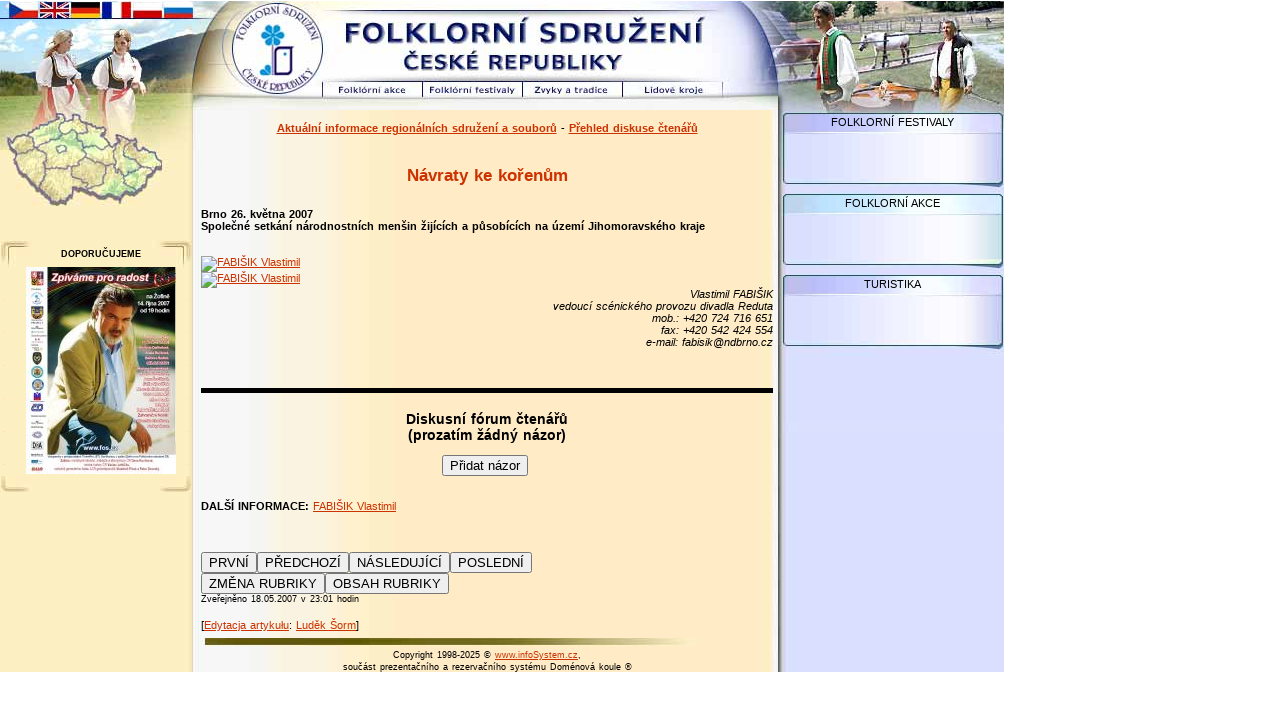

--- FILE ---
content_type: text/html; charset=UTF-8
request_url: https://archiv.fos.cz/public/kapitola.phtml?kapitola=126541&lng=4
body_size: 4148
content:
<!DOCTYPE html>
<html lang="pl">
<head><meta charset="utf-8"><meta name="Author" content="Ludek Sorm &amp; spol."><meta name="Robots" content="index, follow"><meta NAME="Keywords" content="folklor, folklorní sdružení, archiv, akce"><link rel="stylesheet" type="text/css" href="/css_rev44/universal.php3?sirkaHSloupce=572&amp;sirkaFotky=350&amp;sirkaFotkyNahled=150">
<link rel="stylesheet" href="/_fos/styles.css" type="text/css"><meta name="Description" content="Návraty ke kořenům - Folklorní sdružení ČR"><title>Návraty ke kořenům - Folklorní sdružení ČR</title>
</head>




<BODY BGCOLOR=#FFFFFF LEFTMARGIN=0 TOPMARGIN=0 MARGINWIDTH=0 MARGINHEIGHT=0 ONLOAD="preloadImages();">


<SCRIPT TYPE="text/javascript">
<!--

function newImage(arg) {
	if (document.images) {
		rslt = new Image();
		rslt.src = arg;
		return rslt;
	}
}

function changeImages() {
	if (document.images && (preloadFlag == true)) {
		for (var i=0; i<changeImages.arguments.length; i+=2) {
			document[changeImages.arguments[i]].src = changeImages.arguments[i+1];
		}
	}
}

var preloadFlag = false;
function preloadImages() {
	if (document.images) {
		fos_08_over = newImage("/_fos/pl/fos_08-over.jpg");
		fos_09_over = newImage("/_fos/pl/fos_09-over.jpg");
		fos_10_over = newImage("/_fos/pl/fos_10-over.jpg");
		fos_11_over = newImage("/_fos/pl/fos_11-over.jpg");
		preloadFlag = true;
	}
}

// -->
</SCRIPT>




<MAP NAME="fos_02_Map"><AREA SHAPE="rect" ALT="PO RUSSKI" COORDS="165,0,192,15" HREF="/public/kapitola.phtml?kapitola=126541&amp;lng=6"><AREA SHAPE="rect" ALT="POLSKI" COORDS="133,0,160,15" HREF="/public/kapitola.phtml?kapitola=126541&amp;lng=4"><AREA SHAPE="rect" ALT="FRANCAIS" COORDS="102,0,129,15" HREF="/public/kapitola.phtml?kapitola=126541&amp;lng=5"><AREA SHAPE="rect" ALT="DEUTSCH" COORDS="71,0,98,15" HREF="/public/kapitola.phtml?kapitola=126541&amp;lng=3"><AREA SHAPE="rect" ALT="ENGLISH" COORDS="40,0,67,15" HREF="/public/kapitola.phtml?kapitola=126541&amp;lng=2"><AREA SHAPE="rect" ALT="ČESKY" COORDS="9,0,36,15" HREF="/public/kapitola.phtml?kapitola=126541"></MAP>

<MAP NAME="fos_03_Map">
<AREA SHAPE="rect" ALT="UVODNI STRANA" COORDS="38,4,535,17" HREF="/index.phtml">
</MAP>



<MAP NAME="fos_05_Map">
<AREA SHAPE="rect" ALT="UVODNI STRANA" COORDS="235,0,732,54" HREF="/index.phtml">
<AREA SHAPE="rect" ALT="HLAVNÍ STRANA" COORDS="0,2,201,58" HREF="/index.phtml">
</MAP>


<MAP NAME="fos_07_Map">
<AREA SHAPE="rect" ALT="HLAVNÍ STRANA" COORDS="0,0,201,29" HREF="/index.phtml">
</MAP>


<MAP NAME="fos_13_Map">
<AREA SHAPE="poly" ALT="MORAVSKOSLEZSKÝ KRAJ" COORDS="137,40, 148,42, 155,45, 160,56, 148,57, 138,52, 130,48, 124,41, 130,31, 135,32, 136,38" HREF="/encyklopedie/seznam.phtml?typ=63%2C38&kraj=13&lng=4">
<AREA SHAPE="poly" ALT="ZLÍNSKÝ KRAJ" COORDS="152,62, 145,70, 142,74, 135,79, 124,69, 136,60, 150,59" HREF="/encyklopedie/seznam.phtml?typ=63%2C38&kraj=14&lng=4">
<AREA SHAPE="poly" ALT="" COORDS="152,62, 145,70, 142,74, 135,79, 124,69, 136,60, 150,59" HREF="/encyklopedie/seznam.phtml?typ=63%2C38&kraj=13&lng=4">
<AREA SHAPE="poly" ALT="OLOMOUCKÝ KRAJ" COORDS="128,33, 122,41, 127,47, 139,55, 129,61, 123,65, 116,52, 117,33, 118,28, 128,30" HREF="/encyklopedie/seznam.phtml?typ=63%2C38&kraj=12&lng=4">
<AREA SHAPE="poly" ALT="JIHOMORAVSKÝ KRAJ" COORDS="113,56, 118,62, 120,63, 123,68, 125,74, 134,82, 122,84, 90,81, 88,79, 103,70, 111,54" HREF="/encyklopedie/seznam.phtml?typ=63%2C38&kraj=11&lng=4">
<AREA SHAPE="poly" ALT="PARDUBICKÝ KRAJ" COORDS="100,39, 105,38, 114,38, 110,53, 86,46, 86,37" HREF="/encyklopedie/seznam.phtml?typ=38,44,63&kraj=9&lng=4">
<AREA SHAPE="poly" ALT="KRÁLOVEHRADECKÝ KRAJ" COORDS="102,22, 102,27, 108,34, 100,38, 90,35, 83,34, 77,24, 88,21, 89,14, 102,18" HREF="/encyklopedie/seznam.phtml?typ=63%2C38&kraj=8&lng=4">
<AREA SHAPE="poly" ALT="LIBERECKÝ KRAJ" COORDS="78,8, 86,19, 78,23, 69,21, 60,21, 61,13, 73,7" HREF="/encyklopedie/seznam.phtml?typ=38,44,63&kraj=7&lng=4">
<AREA SHAPE="poly" ALT="VYSOČINA" COORDS="105,59, 97,75, 87,75, 84,71, 72,62, 74,56, 79,51, 89,49, 100,52" HREF="/encyklopedie/seznam.phtml?typ=63%2C38&kraj=10&lng=4">
<AREA SHAPE="poly" ALT="PRAHA" COORDS="66,37, 63,42, 57,41, 58,35" HREF="/encyklopedie/seznam.phtml?typ=63%2C38&kraj=1&lng=4">
<AREA SHAPE="poly" ALT="STREDOČESKÝ KRAJ" COORDS="75,23, 78,31, 81,33, 80,49, 72,56, 66,57, 44,53, 46,43, 38,36, 69,22" HREF="/encyklopedie/seznam.phtml?typ=63%2C38&kraj=2&lng=4">
<AREA SHAPE="poly" ALT="ÚSTECKÝ KRAJ" COORDS="63,8, 62,11, 58,19, 57,28, 49,30, 34,32, 32,22, 50,12, 59,6" HREF="/encyklopedie/seznam.phtml?typ=63%2C38&kraj=6&lng=4">
<AREA SHAPE="poly" ALT="JIHOČESKÝ KRAJ" COORDS="71,61, 74,68, 86,74, 81,77, 72,79, 68,86, 62,89, 50,88, 41,75, 52,58" HREF="/encyklopedie/seznam.phtml?typ=38,44,63&kraj=3&lng=4">
<AREA SHAPE="poly" ALT="PLZEŇSKÝ KRAJ" COORDS="45,48, 43,56, 40,72, 36,76, 15,51, 19,44, 40,41" HREF="/encyklopedie/seznam.phtml?typ=63%2C38&kraj=4&lng=4">
<AREA SHAPE="poly" ALT="KARLOVARSKÝ KRAJ" COORDS="32,31, 30,39, 15,40, 11,33, 22,25" HREF="/encyklopedie/seznam.phtml?typ=63%2C38&kraj=8&lng=4">
</MAP>






<TABLE WIDTH=1004 BORDER=0 CELLPADDING=0 CELLSPACING=0>
<TR>
<TD style="line-height:1px;">
<IMG SRC="/_fos/pl/fos_01.jpg" WIDTH=1004 HEIGHT=3 BORDER=0 ALT="" USEMAP="#fos_01_Map"></TD>
</TR>
</TABLE>


<TABLE WIDTH=1004 BORDER=0 CELLPADDING=0 CELLSPACING=0>
<TR style="line-height:1px;">
<TD>
<IMG SRC="/_fos/pl/fos_02.jpg" WIDTH=197 HEIGHT=17 BORDER=0 ALT="" USEMAP="#fos_02_Map"></TD>
<TD>
<IMG SRC="/_fos/pl/fos_03.jpg" WIDTH=583 HEIGHT=17 BORDER=0 ALT="" USEMAP="#fos_03_Map"></TD>
<TD>
<IMG SRC="/_fos/pl/fos_04.jpg" WIDTH=224 HEIGHT=17 ALT=""></TD>
</TR>
</TABLE>


<TABLE WIDTH=1004 BORDER=0 CELLPADDING=0 CELLSPACING=0>
<TR style="line-height:1px;">
<TD COLSPAN=6>
<IMG SRC="/_fos/pl/fos_05.jpg" WIDTH=780 HEIGHT=58 BORDER=0 ALT="" USEMAP="#fos_05_Map"></TD>
<TD ROWSPAN=2>
<IMG SRC="/_fos/pl/fos_06.jpg" WIDTH=224 HEIGHT=89 ALT=""></TD>
</TR>
<TR style="line-height:1px;">
<TD>
<IMG SRC="/_fos/pl/fos_07.jpg" WIDTH=322 HEIGHT=31 BORDER=0 ALT="" USEMAP="#fos_07_Map"></TD>
<TD>
<A HREF="/akce/search.phtml?druh=13&kraj=&lng=4"
	ONMOUSEOVER="changeImages('fos_08', '/_fos/pl/fos_08-over.jpg'); return true;"
	ONMOUSEOUT="changeImages('fos_08', '/_fos/pl/fos_08.jpg'); return true;">
	<IMG NAME="fos_08" SRC="/_fos/pl/fos_08.jpg" WIDTH=100 HEIGHT=31 BORDER=0 ALT=""></A></TD>
<TD>
<A HREF="/akce/search.phtml?druh=48&kraj=&lng=4"
	ONMOUSEOVER="changeImages('fos_09', '/_fos/pl/fos_09-over.jpg'); return true;"
	ONMOUSEOUT="changeImages('fos_09', '/_fos/pl/fos_09.jpg'); return true;">
	<IMG NAME="fos_09" SRC="/_fos/pl/fos_09.jpg" WIDTH=100 HEIGHT=31 BORDER=0 ALT=""></A></TD>
<TD>
<A HREF="/encyklopedie/seznam.phtml?typ=286&kraj=1,2,3,4,5,6,7,8,9,10,11,12,13,14&lng=4&menu=0"
	ONMOUSEOVER="changeImages('fos_10', '/_fos/pl/fos_10-over.jpg'); return true;"
	ONMOUSEOUT="changeImages('fos_10', '/_fos/pl/fos_10.jpg'); return true;">
	<IMG NAME="fos_10" SRC="/_fos/pl/fos_10.jpg" WIDTH=100 HEIGHT=31 BORDER=0 ALT=""></A></TD>
<TD>
<A HREF="/encyklopedie/seznam.phtml?typ=401&kraj=1,2,3,4,5,6,7,8,9,10,11,12,13,14&lng=4&menu=0"
	ONMOUSEOVER="changeImages('fos_11', '/_fos/pl/fos_11-over.jpg'); return true;"
	ONMOUSEOUT="changeImages('fos_11', '/_fos/pl/fos_11.jpg'); return true;">
	<IMG NAME="fos_11" SRC="/_fos/pl/fos_11.jpg" WIDTH=100 HEIGHT=31 BORDER=0 ALT=""></A></TD>
<TD>
<IMG SRC="/_fos/pl/fos_12.jpg" WIDTH=58 HEIGHT=31 ALT=""></TD>
</TR>

</TABLE>



<TABLE WIDTH=1004 BORDER=0 CELLPADDING=0 CELLSPACING=0>
<TR>
<TD VALIGN=top WIDTH=201 BACKGROUND="/_fos/pl/fos_44.jpg" WIDTH=201 >


<!----------- LEVY SLOUPEC ------------->


<IMG SRC="/_fos/pl/fos_13.jpg" WIDTH=201 HEIGHT=104 BORDER=0 ALT="" USEMAP="#fos_13_Map"><BR>







<!----------- TABULKA REKLAMA ------------>
<BR><BR>
<TABLE WIDTH=201 BORDER=0 CELLPADDING=0 CELLSPACING=0>
<TR>
<TD VALIGN=middle ALIGN=center BACKGROUND="/_fos/pl/fos_38.jpg" WIDTH=201  HEIGHT=27>

<span class="partneri">DOPORUČUJEME</span>

</TD>
</TR>
<TR>
<TD VALIGN=middle ALIGN=center BACKGROUND="/_fos/pl/fos_39.jpg" WIDTH=201>


<!------
	<A HREF='http://zpevacek.blog.cz' TARGET=_new>
	<IMG SRC='/_fos/cz/logo_zpevacek.jpg' width=150 BORDER=1 ALT="Podzimní koncerty Zpěváčků " ></A>
<BR>
//----->
<!------
	<A HREF='http://narodnikrojovyples.blog.cz/' TARGET=_new>
	<IMG SRC='/_fos/cz/krojovyples.gif' width=150 BORDER=1 ALT="Pozvánka na Národní krojový ples roku 2007 věnovaný Horácku" ></A>
<BR>
//----->

	<A HREF='http://www.fos.cz/encyklopedie/objekty1.phtml?id=18786' TARGET=_new>
	<IMG SRC='/_fos/51912.jpg' width=150 BORDER=1 ALT="Zpíváme pro radost " ></A>
<BR>


</TD>
</TR>
<TR>
<TD VALIGn=top ALIGN=center BACKGROUND="/_fos/pl/fos_41.jpg" WIDTH=201 HEIGHT=17>
&nbsp;
</TD>
</TR>
<TR>
<TD VALIGn=top ALIGN=center WIDTH=201 HEIGHT=17>
&nbsp;
</TD>
</TR>

</TABLE>

<!----------- HLAVNÍ PLOCHA ------------>
</TD>
<TD WIDTH=572 VALIGN=top BACKGROUND="/_fos/pl/fos_55.jpg" width="572" valign="top">
<div id="public_kapitola"><div id="nazevHlavy"><p><strong><a href="index.phtml?hlava=2&amp;menu=0&amp;struktura=obsah">Aktuální informace regionálních sdružení a souborů</a></strong> - <a href="nazory.phtml?vlastnik=24&amp;menu=0"><strong>Přehled diskuse čtenářů</strong></a></p></div><h2 class="obsah">Návraty ke kořenům</h2>

<div class="odstavec1 mb-4"><strong>Brno 26. května 2007<br />  Společné setkání národnostních menšin žijících a působících na území Jihomoravského kraje</strong></div>
<div class="foto1 mb-2"><a href="/fotky/obr.php?id=48110&amp;name=FabisikNavraty1.jpg&amp;width=1040&amp;r=0" title="Zobrazit obrázek v plné velikosti"><picture class="fid48110"><source srcset="/fotky/obr.php?id=48110&amp;name=FabisikNavraty1.jpg&amp;width=350&amp;r=0"><img src="/fotky/obr.php?id=48110&amp;name=FabisikNavraty1.jpg&amp;width=350&amp;r=0" width="350" height="252" alt="FABIŠIK Vlastimil"></picture></a></div>

<div class="foto1 mb-2"><a href="/fotky/obr.php?id=48111&amp;name=FabisikNavraty2.jpg&amp;width=1041&amp;r=0" title="Zobrazit obrázek v plné velikosti"><picture class="fid48111"><source srcset="/fotky/obr.php?id=48111&amp;name=FabisikNavraty2.jpg&amp;width=350&amp;r=0"><img src="/fotky/obr.php?id=48111&amp;name=FabisikNavraty2.jpg&amp;width=350&amp;r=0" width="350" height="246" alt="FABIŠIK Vlastimil"></picture></a></div>

<p class="podpis text-right">Vlastimil FABIŠIK<br />  vedoucí scénického provozu divadla Reduta<br />  mob.:     +420 724 716 651<br />  fax:        +420 542 424 554<br />  e-mail: fabisik@ndbrno.cz</p>

<div class="forum mb-4"><h4>Diskusní fórum čtenářů<br><span class="forumSouhrn small">(prozatím žádný názor)</span></h4><div class="tlacitka2"><form class="text-center" action="nazor.phtml" method="get"><input type="hidden" name="kapitola" value="126541" /><input type="submit" class="btn btn-primary m-1" value="Přidat názor" /></form></div><div class="forumListovani"></div></div><div id="dalsiInf"><strong>DALŠÍ INFORMACE: </strong><a href="/encyklopedie/objekty1.phtml?id=27117&amp;lng=4" title="Další informace">FABIŠIK Vlastimil</a></div><div class="clanky mt-4"></div><div class="tlacitka1"></div><div class="text-center d-print-none"><form class="d-inline-block m-1" action="kapitola.phtml" method="get"><input type="hidden" name="hlava" value="2"><input type="hidden" name="kniha" value="24"><input type="hidden" name="tema" value="1"><input type="hidden" name="kapitola" value="126541"><input type="hidden" name="preference" value=""><input type="hidden" name="kapitola" value="258"><input class="btn btn-secondary" type="submit" value="PRVNÍ"></form><form class="d-inline-block m-1" action="kapitola.phtml" method="get"><input type="hidden" name="hlava" value="2"><input type="hidden" name="kniha" value="24"><input type="hidden" name="tema" value="1"><input type="hidden" name="kapitola" value="126541"><input type="hidden" name="preference" value=""><input type="hidden" name="kapitola" value="126533"><input class="btn btn-secondary" type="submit" value="PŘEDCHOZÍ"></form><form class="d-inline-block m-1" action="kapitola.phtml" method="get"><input type="hidden" name="hlava" value="2"><input type="hidden" name="kniha" value="24"><input type="hidden" name="tema" value="1"><input type="hidden" name="kapitola" value="126541"><input type="hidden" name="preference" value=""><input type="hidden" name="kapitola" value="126557"><input class="btn btn-secondary" type="submit" value="NÁSLEDUJÍCÍ"></form><form class="d-inline-block m-1" action="kapitola.phtml" method="get"><input type="hidden" name="hlava" value="2"><input type="hidden" name="kniha" value="24"><input type="hidden" name="tema" value="1"><input type="hidden" name="kapitola" value="126541"><input type="hidden" name="preference" value=""><input type="hidden" name="kapitola" value="140559"><input class="btn btn-secondary" type="submit" value="POSLEDNÍ"></form></div><div class="text-center mb-3 d-print-none"><form class="d-inline-block m-1" action="index.phtml" method="get"><input type="hidden" name="hlava" value="0"><input type="hidden" name="kniha" value="24"><input type="hidden" name="preference" value=""><input class="btn btn-secondary" type="submit" value="ZMĚNA RUBRIKY"></form><form class="d-inline-block m-1" action="index.phtml" method="get"><input type="hidden" name="hlava" value="2"><input type="hidden" name="kniha" value="24"><input type="hidden" name="struktura" value="obsah"><input type="hidden" name="preference" value=""><input class="btn btn-secondary" type="submit" value="OBSAH RUBRIKY"></form></div><div class="zverejneno mt-4">Zveřejněno 18.05.2007 v&nbsp;23:01&nbsp;hodin </div><div id="navigaceDole"><span class="nd1">[<a href="/log.phtml?logStranka=%2Fpublic%2Fpublic.phtml%3Fkapitola%3D126541%26hlava%3D2%26lng%3D4">Edytacja artykułu</a>: <a href="mailto:aktualizace@infosystem.cz" title="poslat email">Luděk Šorm</a>]</span></div></div><IMG SRC="/_fos/pl/fos_54.jpg" WIDTH=572 HEIGHT=8 ALT=""><BR>


<CENTER><SPAN CLASS=copyright>Copyright 1998-2025 &copy; <A HREF='http://www.sorm.cz' TARGET=_new>  www.infoSystem.cz</A>, <BR>součást prezentačního a rezervačního systému Doménová koule &reg;</SPAN></CENTER>


</TD>


			
<TD BACKGROUND="/_fos/pl/fos_20.jpg" WIDTH=7 >
&nbsp;</TD>




<TD VALIGN=top WIDTH=224 BACKGROUND="/_fos/pl/fos_53.jpg" >


<!----------- PRAVY SLOUPEC ------------->


<TABLE WIDTH=224 BORDER=0 CELLPADDING=0 CELLSPACING=0>
<TR>
<TD style="line-height:1px;">
<IMG SRC="/_fos/pl/fos_16.jpg" WIDTH=224 HEIGHT=6 ALT=""></TD>
</TR>
<TR>
<TD VALIGN=top ALIGN=center BACKGROUND="/_fos/pl/fos_17.jpg" WIDTH=224 HEIGHT=13 ALT="">

FOLKLORNÍ FESTIVALY

</TD>
</TR>
<TR>
<TD style="line-height:1px;"><IMG SRC="/_fos/pl/fos_21.jpg" WIDTH=224 ALT=""></TD>
</TR>
<TR>
<TD VALIGN=top BACKGROUND="/_fos/pl/fos_22.jpg" WIDTH=224 HEIGHT=43 ALT="">





</TD>
</TR>
<TR>
<TD style="line-height:1px;">
<IMG SRC="/_fos/pl/fos_25.jpg" WIDTH=224 HEIGHT=19 ALT=""></TD>
</TR>
<TR>
<TD VALIGN=top ALIGN=center BACKGROUND="/_fos/pl/fos_26.jpg" WIDTH=224 HEIGHT=13 ALT="">

FOLKLORNÍ AKCE

</TD>
</TR>
<TR>
<TD style="line-height:1px;"><IMG SRC="/_fos/pl/fos_27.jpg" WIDTH=224 HEIGHT=6 ALT=""></TD>
</TR>
<TR>
<TD VALIGN=top BACKGROUND="/_fos/pl/fos_29.jpg" WIDTH=224 HEIGHT=43 ALT="">










</TD>
</TR>

<!------------

<TR>
<TD>
<IMG SRC="/_fos/pl/fos_33.jpg" WIDTH=224 HEIGHT=19 ALT=""></TD>
</TR>
<TR>
<TD VALIGN=top ALIGN=center BACKGROUND="/_fos/pl/fos_34.jpg" WIDTH=224 HEIGHT=13 ALT="">


Nadpis 3

</TD>
</TR>
<TR>
<TD>
<IMG SRC="/_fos/pl/fos_36.jpg" WIDTH=224 HEIGHT=6 ALT=""></TD>
</TR>
<TR>
<TD VALIGN=top ALIGN=center BACKGROUND="/_fos/pl/fos_37.jpg" WIDTH=224 HEIGHT=43 ALT="">


text 3

</TD>
</TR>
<TR>
<TD>
<IMG SRC="/_fos/pl/fos_40.jpg" WIDTH=224 HEIGHT=19 ALT=""></TD>
</TR>
<TR>
<TD VALIGN=top ALIGN=center BACKGROUND="/_fos/pl/fos_42.jpg" WIDTH=224 HEIGHT=13 ALT="">


Nadpis 4

</TD>
</TR>
<TR>
<TD>
<IMG SRC="/_fos/pl/fos_43.jpg" WIDTH=224 HEIGHT=6 ALT=""></TD>
</TR>
<TR>
<TD VALIGN=top ALIGN=center BACKGROUND="/_fos/pl/fos_45.jpg" WIDTH=224 HEIGHT=43 ALT="">

Text 4


</TD>
</TR>

//------------->

<TR>
<TD style="line-height:1px;">
<IMG SRC="/_fos/pl/fos_47.jpg" WIDTH=224 HEIGHT=19 ALT=""></TD>
</TR>
<TR>
<TD VALIGN=top ALIGN=center BACKGROUND="/_fos/pl/fos_48.jpg" WIDTH=224 HEIGHT=13 ALT="">


TURISTIKA


</TD>
</TR>
<TR>
<TD style="line-height:1px;">
<IMG SRC="/_fos/pl/fos_49.jpg" WIDTH=224 HEIGHT=6 ALT=""></TD>
</TR>
<TR>
<TD VALIGN=top  BACKGROUND="/_fos/pl/fos_50.jpg" WIDTH=224 HEIGHT=43 ALT="">






</TD>
</TR>
<TR>
<TD>
<IMG SRC="/_fos/pl/fos_51.jpg" WIDTH=224 HEIGHT=19 ALT=""></TD>
</TR>
<TR>
<TD>
<IMG SRC="/_fos/pl/fos_52.jpg" WIDTH=224 HEIGHT=8 ALT=""></TD>
</TR>
</TABLE>


</TD>
</TR>
</TABLE>

</BODY></HTML>





--- FILE ---
content_type: text/css
request_url: https://archiv.fos.cz/_fos/styles.css
body_size: 436
content:
/* STYLY MSIE */body   { font-size: 8pt;         font-family: Verdana CE,Verdana,Arial CE,Arial,Helvetica CE,Helvetica,sans-serif;	 word-spacing: 1px;	 scrollbar-arrow-color: #99904b; scrollbar-track-color: #fff0c3; scrollbar-face-color:#ffe479; scrollbar-base-color: #fff0c3;       }td     { font-size: 8pt;         font-family: Verdana CE,Verdana,Arial CE,Arial,Helvetica CE,Helvetica,sans-serif;       }td B    { font-size: 8pt;         font-family:Verdana CE,Verdana,Arial CE,Arial,Helvetica CE,Helvetica,sans-serif;       } LI {margin-top: 3pt }A { text-decoration: none;} A:link {color: #CC3300 } A:visited {color: #CC3300 } A:hover {color: red; text-decoration: underline;} /* TUCNE */B	{color: #CC3300; }/* NADPIS H2 */H2   { font-size: 13pt;         color: #CC3300;	 text-decoration: normal;         font-weight: bold;         margin-left: 10pt; margin-right: 10pt;         margin-top: 5pt; margin-bottom: 5pt;       }/* NADPIS */.nadpis   { font-size: 13pt;         color: #CC3300;         font-variant: normal;         font-weight: bold;       }/* TITULEK */.titulek   { font-size: 10pt;         font-variant: normal;         font-weight: 800;       }/* ANOTACE */.anotace   { font-size: 8pt;         font-variant: normal;         font-weight: normal;       }/* ZVEREJNENO */.zverejneno   { font-size: 7pt;         font-weight: normal;       }/* PODROBNOSTI */.podrobnosti   { font-size: 7pt;         font-weight: normal;       }/* COPYRIGHT */.copyright   { font-size: 7pt;         font-weight: normal;	 text-align: center;       }/* PARTNERI */.partneri   { font-size: 7pt;         font-weight: bold;	 text-align: center;       }/* ----------------------TABULKA NAZORY--------------------- *//* NAZORY V TABULCE RADEK 1 */.tabradek1nazory { background: white; color: black; font-weight: bold; font-size: 9pt }/* NAZORY V TABULCE SLOUPEC 1 */.tabsl1nazory { width: 137 ; background: white ; color: black; font-weight: bold; font-size: 7pt  }/* NAZORY V TABULCE SLOUPEC 2 */.tabsl2nazory { width: 413 ; background: ; color: black; font-weight: normal; font-size: 7pt  }/* ----------------------TABULKA DISKUSE--------------------- *//* NAZORY V TABULCE RADEK 1 */.tabradek1diskuse { background: white; color: black; font-weight: bold; font-size: 9pt }/* NAZORY V TABULCE SLOUPEC 1 */.tabsl1diskuse { width: 120 ; background: white ; color: black; font-weight: bold; font-size: 7pt  }/* NAZORY V TABULCE SLOUPEC 2 */.tabsl2diskuse { width: ; background: ; color: black; font-weight: normal; font-size: 7pt  }/* NAZORY V TABULCE SLOUPEC 3 */.tabsl3diskuse { width: ; background: white; color: black; text-align: center; font-weight: normal; font-size: 7pt  }